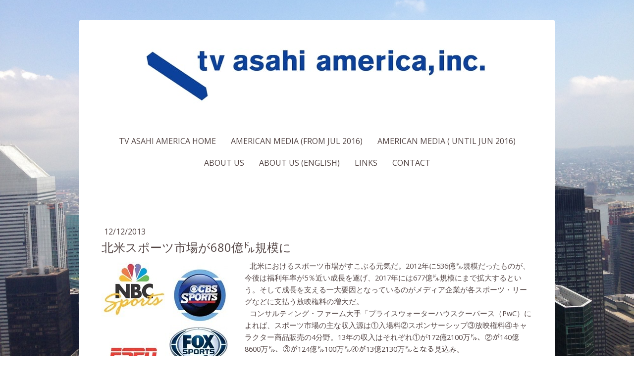

--- FILE ---
content_type: text/html; charset=UTF-8
request_url: https://www.tv-asahi.net/2013/12/12/%E5%8C%97%E7%B1%B3%E3%82%B9%E3%83%9D%E3%83%BC%E3%83%84%E5%B8%82%E5%A0%B4%E3%81%8C680%E5%84%84-%E8%A6%8F%E6%A8%A1%E3%81%AB/
body_size: 10349
content:
<!DOCTYPE html>
<html lang="ja-JP"><head>
    <meta charset="utf-8"/>
    <link rel="dns-prefetch preconnect" href="https://u.jimcdn.com/" crossorigin="anonymous"/>
<link rel="dns-prefetch preconnect" href="https://assets.jimstatic.com/" crossorigin="anonymous"/>
<link rel="dns-prefetch preconnect" href="https://image.jimcdn.com" crossorigin="anonymous"/>
<link rel="dns-prefetch preconnect" href="https://fonts.jimstatic.com" crossorigin="anonymous"/>
<meta name="viewport" content="width=device-width, initial-scale=1"/>
<meta http-equiv="X-UA-Compatible" content="IE=edge"/>
<meta name="description" content=""/>
<meta name="robots" content="index, follow, archive"/>
<meta property="st:section" content=""/>
<meta name="generator" content="Jimdo Creator"/>
<meta name="twitter:title" content="北米スポーツ市場が680億㌦規模に"/>
<meta name="twitter:description" content="北米におけるスポーツ市場がすこぶる元気だ。2012年に536億㌦規模だったものが、今後は福利年率が5％近い成長を遂げ、2017年には677億㌦規模にまで拡大するという。そして成長を支える一大要因となっているのがメディア企業が各スポーツ・リーグなどに支払う放映権料の増大だ。 コンサルティング・ファーム大手「プライスウォーターハウスクーパース（PwC）によれば、スポーツ市場の主な収入源は①入場料②スポンサーシップ③放映権料④キャラクター商品販売の4分野。13年の収入はそれぞれ①が172億2100万㌦、②が140億8600万㌦、③が124億㌦100万㌦④が13億2130万㌦となる見込み。"/>
<meta name="twitter:card" content="summary_large_image"/>
<meta property="og:url" content="http://www.tv-asahi.net/2013/12/12/%E5%8C%97%E7%B1%B3%E3%82%B9%E3%83%9D%E3%83%BC%E3%83%84%E5%B8%82%E5%A0%B4%E3%81%8C680%E5%84%84-%E8%A6%8F%E6%A8%A1%E3%81%AB/"/>
<meta property="og:title" content="北米スポーツ市場が680億㌦規模に"/>
<meta property="og:description" content="北米におけるスポーツ市場がすこぶる元気だ。2012年に536億㌦規模だったものが、今後は福利年率が5％近い成長を遂げ、2017年には677億㌦規模にまで拡大するという。そして成長を支える一大要因となっているのがメディア企業が各スポーツ・リーグなどに支払う放映権料の増大だ。 コンサルティング・ファーム大手「プライスウォーターハウスクーパース（PwC）によれば、スポーツ市場の主な収入源は①入場料②スポンサーシップ③放映権料④キャラクター商品販売の4分野。13年の収入はそれぞれ①が172億2100万㌦、②が140億8600万㌦、③が124億㌦100万㌦④が13億2130万㌦となる見込み。"/>
<meta property="og:type" content="article"/>
<meta property="og:locale" content="ja_JP"/>
<meta property="og:site_name" content="tv asahi america"/>
<meta name="twitter:image" content="https://image.jimcdn.com/cdn-cgi/image//app/cms/storage/image/path/s32a2f287f9dd477c/image/id0b1d9f6f2f38ca8/version/1386879501/image.jpg"/>
<meta property="og:image" content="https://image.jimcdn.com/cdn-cgi/image//app/cms/storage/image/path/s32a2f287f9dd477c/image/id0b1d9f6f2f38ca8/version/1386879501/image.jpg"/>
<meta property="og:image:width" content="269"/>
<meta property="og:image:height" content="229"/>
<meta property="og:image:secure_url" content="https://image.jimcdn.com/cdn-cgi/image//app/cms/storage/image/path/s32a2f287f9dd477c/image/id0b1d9f6f2f38ca8/version/1386879501/image.jpg"/>
<meta property="article:published_time" content="2013-12-12 13:59:00"/>
<meta property="article:tag" content="americanmedia"/>
<meta property="article:tag" content="junichikitasei"/><title>北米スポーツ市場が680億㌦規模に - tv asahi america</title>
<link rel="shortcut icon" href="https://u.jimcdn.com/cms/o/s32a2f287f9dd477c/img/favicon.png?t=1308583850"/>
    <link rel="alternate" type="application/rss+xml" title="ブログ" href="https://www.tv-asahi.net/rss/blog"/>    
<link rel="canonical" href="https://www.tv-asahi.net/2013/12/12/北米スポーツ市場が680億-規模に/"/>

        <script src="https://assets.jimstatic.com/ckies.js.7c38a5f4f8d944ade39b.js"></script>

        <script src="https://assets.jimstatic.com/cookieControl.js.b05bf5f4339fa83b8e79.js"></script>
    <script>window.CookieControlSet.setToOff();</script>

    <style>html,body{margin:0}.hidden{display:none}.n{padding:5px}#cc-website-title a {text-decoration: none}.cc-m-image-align-1{text-align:left}.cc-m-image-align-2{text-align:right}.cc-m-image-align-3{text-align:center}</style>

        <link href="https://u.jimcdn.com/cms/o/s32a2f287f9dd477c/layout/dm_6b50e1165ee059310d7e9404154c43bf/css/layout.css?t=1526995369" rel="stylesheet" type="text/css" id="jimdo_layout_css"/>
<script>     /* <![CDATA[ */     /*!  loadCss [c]2014 @scottjehl, Filament Group, Inc.  Licensed MIT */     window.loadCSS = window.loadCss = function(e,n,t){var r,l=window.document,a=l.createElement("link");if(n)r=n;else{var i=(l.body||l.getElementsByTagName("head")[0]).childNodes;r=i[i.length-1]}var o=l.styleSheets;a.rel="stylesheet",a.href=e,a.media="only x",r.parentNode.insertBefore(a,n?r:r.nextSibling);var d=function(e){for(var n=a.href,t=o.length;t--;)if(o[t].href===n)return e.call(a);setTimeout(function(){d(e)})};return a.onloadcssdefined=d,d(function(){a.media=t||"all"}),a};     window.onloadCSS = function(n,o){n.onload=function(){n.onload=null,o&&o.call(n)},"isApplicationInstalled"in navigator&&"onloadcssdefined"in n&&n.onloadcssdefined(o)}     /* ]]> */ </script>     <script>
// <![CDATA[
onloadCSS(loadCss('https://assets.jimstatic.com/web.css.0732c147b7adfbb7c932a67d78765812.css') , function() {
    this.id = 'jimdo_web_css';
});
// ]]>
</script>
<link href="https://assets.jimstatic.com/web.css.0732c147b7adfbb7c932a67d78765812.css" rel="preload" as="style"/>
<noscript>
<link href="https://assets.jimstatic.com/web.css.0732c147b7adfbb7c932a67d78765812.css" rel="stylesheet"/>
</noscript>
    <script>
    //<![CDATA[
        var jimdoData = {"isTestserver":false,"isLcJimdoCom":false,"isJimdoHelpCenter":false,"isProtectedPage":false,"cstok":"f35d39cc74a703b890015711717d9e77885f543d","cacheJsKey":"f2a20e3ad0eadf0179fa9c2ac1152f5cde1da56f","cacheCssKey":"f2a20e3ad0eadf0179fa9c2ac1152f5cde1da56f","cdnUrl":"https:\/\/assets.jimstatic.com\/","minUrl":"https:\/\/assets.jimstatic.com\/app\/cdn\/min\/file\/","authUrl":"https:\/\/a.jimdo.com\/","webPath":"https:\/\/www.tv-asahi.net\/","appUrl":"https:\/\/a.jimdo.com\/","cmsLanguage":"ja_JP","isFreePackage":false,"mobile":false,"isDevkitTemplateUsed":true,"isTemplateResponsive":true,"websiteId":"s32a2f287f9dd477c","pageId":1810180169,"packageId":3,"shop":{"deliveryTimeTexts":{"1":"\u304a\u5c4a\u3051\u65e5\u6570\uff1a1~3\u65e5","2":"\u304a\u5c4a\u3051\u65e5\u6570\uff1a3~5\u65e5","3":"\u304a\u5c4a\u3051\u65e5\u6570\uff1a5~8\u65e5"},"checkoutButtonText":"\u8cfc\u5165","isReady":false,"currencyFormat":{"pattern":"\u00a4#,##0.00","convertedPattern":"$#,##0.00","symbols":{"GROUPING_SEPARATOR":",","DECIMAL_SEPARATOR":".","CURRENCY_SYMBOL":"$"}},"currencyLocale":"en_US"},"tr":{"gmap":{"searchNotFound":"\u5165\u529b\u3055\u308c\u305f\u4f4f\u6240\u306f\u5b58\u5728\u3057\u306a\u3044\u304b\u3001\u898b\u3064\u3051\u308b\u3053\u3068\u304c\u3067\u304d\u307e\u305b\u3093\u3067\u3057\u305f\u3002","routeNotFound":"\u30eb\u30fc\u30c8\u304c\u8a08\u7b97\u3067\u304d\u307e\u305b\u3093\u3067\u3057\u305f\u3002\u76ee\u7684\u5730\u304c\u9060\u3059\u304e\u308b\u304b\u660e\u78ba\u3067\u306f\u306a\u3044\u53ef\u80fd\u6027\u304c\u3042\u308a\u307e\u3059\u3002"},"shop":{"checkoutSubmit":{"next":"\u6b21\u3078","wait":"\u304a\u5f85\u3061\u304f\u3060\u3055\u3044"},"paypalError":"\u30a8\u30e9\u30fc\u304c\u767a\u751f\u3057\u307e\u3057\u305f\u3002\u518d\u5ea6\u304a\u8a66\u3057\u304f\u3060\u3055\u3044\u3002","cartBar":"\u30b7\u30e7\u30c3\u30d4\u30f3\u30b0\u30ab\u30fc\u30c8\u3092\u78ba\u8a8d","maintenance":"\u7533\u3057\u8a33\u3054\u3056\u3044\u307e\u305b\u3093\u3001\u30e1\u30f3\u30c6\u30ca\u30f3\u30b9\u4e2d\u306e\u305f\u3081\u4e00\u6642\u7684\u306b\u30b7\u30e7\u30c3\u30d7\u304c\u5229\u7528\u3067\u304d\u307e\u305b\u3093\u3002\u3054\u8ff7\u60d1\u3092\u304a\u304b\u3051\u3057\u7533\u3057\u8a33\u3054\u3056\u3044\u307e\u305b\u3093\u304c\u3001\u304a\u6642\u9593\u3092\u3042\u3051\u3066\u518d\u5ea6\u304a\u8a66\u3057\u304f\u3060\u3055\u3044\u3002","addToCartOverlay":{"productInsertedText":"\u30ab\u30fc\u30c8\u306b\u5546\u54c1\u304c\u8ffd\u52a0\u3055\u308c\u307e\u3057\u305f","continueShoppingText":"\u8cb7\u3044\u7269\u3092\u7d9a\u3051\u308b","reloadPageText":"\u66f4\u65b0"},"notReadyText":"\u3053\u3061\u3089\u306e\u30b7\u30e7\u30c3\u30d7\u306f\u73fe\u5728\u6e96\u5099\u4e2d\u306e\u305f\u3081\u3054\u5229\u7528\u3044\u305f\u3060\u3051\u307e\u305b\u3093\u3002\u30b7\u30e7\u30c3\u30d7\u30aa\u30fc\u30ca\u30fc\u306f\u4ee5\u4e0b\u3092\u3054\u78ba\u8a8d\u304f\u3060\u3055\u3044\u3002https:\/\/help.jimdo.com\/hc\/ja\/articles\/115005521583","numLeftText":"\u73fe\u5728\u3053\u306e\u5546\u54c1\u306f {:num} \u307e\u3067\u8cfc\u5165\u3067\u304d\u307e\u3059\u3002","oneLeftText":"\u3053\u306e\u5546\u54c1\u306e\u5728\u5eab\u306f\u6b8b\u308a1\u70b9\u3067\u3059"},"common":{"timeout":"\u30a8\u30e9\u30fc\u304c\u767a\u751f\u3044\u305f\u3057\u307e\u3057\u305f\u3002\u5f8c\u307b\u3069\u518d\u5b9f\u884c\u3057\u3066\u304f\u3060\u3055\u3044\u3002"},"form":{"badRequest":"\u30a8\u30e9\u30fc\u304c\u767a\u751f\u3057\u307e\u3057\u305f\u3002\u5f8c\u307b\u3069\u6539\u3081\u3066\u304a\u8a66\u3057\u304f\u3060\u3055\u3044\u3002"}},"jQuery":"jimdoGen002","isJimdoMobileApp":false,"bgConfig":{"id":48577769,"type":"picture","options":{"fixed":true},"images":[{"id":6257640569,"url":"https:\/\/image.jimcdn.com\/cdn-cgi\/image\/width=2000%2Cheight=1500%2Cfit=contain%2Cformat=jpg%2C\/app\/cms\/storage\/image\/path\/s32a2f287f9dd477c\/backgroundarea\/i7ef82855b314f5d1\/version\/1498683207\/image.jpg","altText":"","focalPointX":48.92514478710000247474454226903617382049560546875,"focalPointY":69.9214281354999940276684355922043323516845703125}]},"bgFullscreen":null,"responsiveBreakpointLandscape":767,"responsiveBreakpointPortrait":480,"copyableHeadlineLinks":false,"tocGeneration":false,"googlemapsConsoleKey":false,"loggingForAnalytics":false,"loggingForPredefinedPages":false,"isFacebookPixelIdEnabled":false,"userAccountId":"68703dff-f176-43a0-9078-4a671e7597e0"};
    // ]]>
</script>

     <script> (function(window) { 'use strict'; var regBuff = window.__regModuleBuffer = []; var regModuleBuffer = function() { var args = [].slice.call(arguments); regBuff.push(args); }; if (!window.regModule) { window.regModule = regModuleBuffer; } })(window); </script>
    <script src="https://assets.jimstatic.com/web.js.58bdb3da3da85b5697c0.js" async="true"></script>
    <script src="https://assets.jimstatic.com/at.js.62588d64be2115a866ce.js"></script>
<meta name="google-site-verification" content="jLTO7_6qCh_93HMtvVXehb6_BlWwbJN2dpnBL6IbLRs"/>
<meta name="description" content="TV Asahi America テレビ朝日アメリカはアメリカの最新ニュースを日本語でより深く掘り下げてお伝えします"/>

<script type="text/javascript">
//<![CDATA[

  var _gaq = _gaq || [];
  _gaq.push(['_setAccount', 'UA-24018826-1']);
  _gaq.push(['_trackPageview']);

  (function() {
    var ga = document.createElement('script'); ga.type = 'text/javascript'; ga.async = true;
    ga.src = ('https:' == document.location.protocol ? 'https://ssl' : 'http://www') + '.google-analytics.com/ga.js';
    var s = document.getElementsByTagName('script')[0]; s.parentNode.insertBefore(ga, s);
  })();

//]]>
</script>
    
</head>

<body class="body cc-page cc-page-blog j-m-gallery-styles j-m-video-styles j-m-hr-styles j-m-header-styles j-m-text-styles j-m-emotionheader-styles j-m-htmlCode-styles j-m-rss-styles j-m-form-styles j-m-table-styles j-m-textWithImage-styles j-m-downloadDocument-styles j-m-imageSubtitle-styles j-m-flickr-styles j-m-googlemaps-styles j-m-blogSelection-styles j-m-comment-styles-disabled j-m-jimdo-styles j-m-profile-styles j-m-guestbook-styles j-m-promotion-styles j-m-twitter-styles j-m-hgrid-styles j-m-shoppingcart-styles j-m-catalog-styles j-m-product-styles-disabled j-m-facebook-styles j-m-sharebuttons-styles j-m-formnew-styles-disabled j-m-callToAction-styles j-m-turbo-styles j-m-spacing-styles j-m-googleplus-styles j-m-dummy-styles j-m-search-styles j-m-booking-styles j-m-socialprofiles-styles j-footer-styles cc-pagemode-default cc-content-parent" id="page-1810180169">

<div id="cc-inner" class="cc-content-parent">

    <!-- background-area -->
    <div class="jtpl-background-area" background-area=""></div>
    <!-- END background-area -->

    <input type="checkbox" id="jtpl-mobile-navigation__checkbox" class="jtpl-mobile-navigation__checkbox"/><!-- _main.sass --><div class="jtpl-main cc-content-parent">

      <div class="jtpl-main__inner layout-alignment content-options cc-content-parent">

        <!-- _header.sass -->
        <header class="jtpl-header"><!-- _mobile-navigation.sass --><div class="jtpl-mobile-decoration"></div>
          <nav class="jtpl-mobile-navigation navigation-colors"><label for="jtpl-mobile-navigation__checkbox" class="jtpl-mobile-navigation__label">
              <span class="jtpl-mobile-navigation__borders navigation-colors__menu-icon"></span>
            </label>
            <div class="jtpl-mobile-navigation__inner">
              <div data-container="navigation"><div class="j-nav-variant-nested"><ul class="cc-nav-level-0 j-nav-level-0"><li id="cc-nav-view-1843452169" class="jmd-nav__list-item-0"><a href="/" data-link-title="TV Asahi America Home">TV Asahi America Home</a></li><li id="cc-nav-view-1851362969" class="jmd-nav__list-item-0"><a href="/american-media-from-jul-2016/" data-link-title="American Media (From Jul 2016)">American Media (From Jul 2016)</a></li><li id="cc-nav-view-1023735069" class="jmd-nav__list-item-0 j-nav-has-children"><a href="/american-media-until-jun-2016/" data-link-title="American Media ( Until Jun 2016)">American Media ( Until Jun 2016)</a><span data-navi-toggle="cc-nav-view-1023735069" class="jmd-nav__toggle-button"></span><ul class="cc-nav-level-1 j-nav-level-1"><li id="cc-nav-view-1023104469" class="jmd-nav__list-item-1"><a href="/american-media-until-jun-2016/american-media-jun-2016/" data-link-title="American Media (Jun 2016)">American Media (Jun 2016)</a></li></ul></li><li id="cc-nav-view-904465169" class="jmd-nav__list-item-0"><a href="/about-us/" data-link-title="About us">About us</a></li><li id="cc-nav-view-907441569" class="jmd-nav__list-item-0"><a href="/about-us-english/" data-link-title="About us (English)">About us (English)</a></li><li id="cc-nav-view-904465469" class="jmd-nav__list-item-0"><a href="/links/" data-link-title="Links">Links</a></li><li id="cc-nav-view-904465669" class="jmd-nav__list-item-0"><a href="/contact/" data-link-title="Contact">Contact</a></li></ul></div></div>
            </div>
          </nav><!-- END _mobile-navigation.sass --><div class="jtpl-title">
            
          </div>
          <div class="jtpl-logo">
            <div id="cc-website-logo" class="cc-single-module-element"><div id="cc-m-9092783969" class="j-module n j-imageSubtitle"><div class="cc-m-image-container"><figure class="cc-imagewrapper cc-m-image-align-3">
<a href="https://www.tv-asahi.net/" target="_self"><img srcset="https://image.jimcdn.com/cdn-cgi/image/width=320%2Cheight=10000%2Cfit=contain%2Cformat=jpg%2C/app/cms/storage/image/path/s32a2f287f9dd477c/image/i0bccd0763f82e5a2/version/1495221246/image.jpg 320w, https://image.jimcdn.com/cdn-cgi/image/width=640%2Cheight=10000%2Cfit=contain%2Cformat=jpg%2C/app/cms/storage/image/path/s32a2f287f9dd477c/image/i0bccd0763f82e5a2/version/1495221246/image.jpg 640w, https://image.jimcdn.com/cdn-cgi/image/width=724%2Cheight=10000%2Cfit=contain%2Cformat=jpg%2C/app/cms/storage/image/path/s32a2f287f9dd477c/image/i0bccd0763f82e5a2/version/1495221246/image.jpg 724w, https://image.jimcdn.com/cdn-cgi/image//app/cms/storage/image/path/s32a2f287f9dd477c/image/i0bccd0763f82e5a2/version/1495221246/image.jpg 767w" sizes="(min-width: 724px) 724px, 100vw" id="cc-m-imagesubtitle-image-9092783969" src="https://image.jimcdn.com/cdn-cgi/image/width=724%2Cheight=10000%2Cfit=contain%2Cformat=jpg%2C/app/cms/storage/image/path/s32a2f287f9dd477c/image/i0bccd0763f82e5a2/version/1495221246/image.jpg" alt="tv asahi america" class="" data-src-width="767" data-src-height="163" data-src="https://image.jimcdn.com/cdn-cgi/image/width=724%2Cheight=10000%2Cfit=contain%2Cformat=jpg%2C/app/cms/storage/image/path/s32a2f287f9dd477c/image/i0bccd0763f82e5a2/version/1495221246/image.jpg" data-image-id="6248972469"/></a>    

</figure>
</div>
<div class="cc-clear"></div>
<script id="cc-m-reg-9092783969">// <![CDATA[

    window.regModule("module_imageSubtitle", {"data":{"imageExists":true,"hyperlink":"","hyperlink_target":"","hyperlinkAsString":"","pinterest":"0","id":9092783969,"widthEqualsContent":"1","resizeWidth":"724","resizeHeight":154},"id":9092783969});
// ]]>
</script></div></div>
          </div>

          <!-- _navigation.sass -->
          <nav class="jtpl-navigation border-options"><div class="jtpl-navigation__inner navigation-colors" data-dropdown="true">
              <div data-container="navigation"><div class="j-nav-variant-nested"><ul class="cc-nav-level-0 j-nav-level-0"><li id="cc-nav-view-1843452169" class="jmd-nav__list-item-0"><a href="/" data-link-title="TV Asahi America Home">TV Asahi America Home</a></li><li id="cc-nav-view-1851362969" class="jmd-nav__list-item-0"><a href="/american-media-from-jul-2016/" data-link-title="American Media (From Jul 2016)">American Media (From Jul 2016)</a></li><li id="cc-nav-view-1023735069" class="jmd-nav__list-item-0 j-nav-has-children"><a href="/american-media-until-jun-2016/" data-link-title="American Media ( Until Jun 2016)">American Media ( Until Jun 2016)</a><span data-navi-toggle="cc-nav-view-1023735069" class="jmd-nav__toggle-button"></span><ul class="cc-nav-level-1 j-nav-level-1"><li id="cc-nav-view-1023104469" class="jmd-nav__list-item-1"><a href="/american-media-until-jun-2016/american-media-jun-2016/" data-link-title="American Media (Jun 2016)">American Media (Jun 2016)</a></li></ul></li><li id="cc-nav-view-904465169" class="jmd-nav__list-item-0"><a href="/about-us/" data-link-title="About us">About us</a></li><li id="cc-nav-view-907441569" class="jmd-nav__list-item-0"><a href="/about-us-english/" data-link-title="About us (English)">About us (English)</a></li><li id="cc-nav-view-904465469" class="jmd-nav__list-item-0"><a href="/links/" data-link-title="Links">Links</a></li><li id="cc-nav-view-904465669" class="jmd-nav__list-item-0"><a href="/contact/" data-link-title="Contact">Contact</a></li></ul></div></div>
            </div>
          </nav><!-- END _navigation.sass --></header><!-- END _header.sass --><!-- _content.sass --><div class="jtpl-content cc-content-parent">
          <nav class="jtpl-breadcrumb breadcrumb-options"><div data-container="navigation"><div class="j-nav-variant-breadcrumb"><ol/></div></div>
          </nav><div id="content_area" data-container="content"><div id="content_start"></div>
        <article class="j-blog"><div class="n j-blog-meta j-blog-post--header">
    <div class="j-text j-module n">
                <span class="j-text j-blog-post--date">
            12/12/2013        </span>
    </div>
    <h1 class="j-blog-header j-blog-headline j-blog-post--headline">北米スポーツ市場が680億㌦規模に</h1>
</div>
<div class="post j-blog-content">
        <div id="cc-matrix-2266865669"><div id="cc-m-8749768069" class="j-module n j-textWithImage "><figure class="cc-imagewrapper cc-m-image-align-1">
<img srcset="https://image.jimcdn.com/cdn-cgi/image//app/cms/storage/image/path/s32a2f287f9dd477c/image/id0b1d9f6f2f38ca8/version/1386879501/image.jpg 269w" sizes="(min-width: 269px) 269px, 100vw" id="cc-m-textwithimage-image-8749768069" src="https://image.jimcdn.com/cdn-cgi/image//app/cms/storage/image/path/s32a2f287f9dd477c/image/id0b1d9f6f2f38ca8/version/1386879501/image.jpg" alt="" class="" data-src-width="269" data-src-height="229" data-src="https://image.jimcdn.com/cdn-cgi/image//app/cms/storage/image/path/s32a2f287f9dd477c/image/id0b1d9f6f2f38ca8/version/1386879501/image.jpg" data-image-id="6050443469"/>    

</figure>
<div>
    <div id="cc-m-textwithimage-8749768069" data-name="text" data-action="text" class="cc-m-textwithimage-inline-rte">
        <p class="MsoNormal" style="text-indent: 7.5pt;">
    <span style="font-size: 11.0pt; mso-bidi-font-size: 10.5pt;" lang="JA" xml:lang="JA">北米におけるスポーツ市場がすこぶる元気だ。</span><span style="font-size: 11.0pt; mso-bidi-font-size: 10.5pt;">2012<span lang="JA" xml:lang="JA">年に</span>536<span lang="JA" xml:lang="JA">億㌦規模だったものが、今後は福利年率が</span>5<span lang="JA" xml:lang="JA">％近い成長を遂げ、</span>2017<span lang="JA" xml:lang="JA">年には</span>677<span lang="JA" xml:lang="JA">億㌦規模にまで拡大するという。そして成長を支える一大要因となっているのがメディア企業が各スポーツ・リーグなどに支払う放映権料の増大だ。</span></span>
</p>

<p class="MsoNormal" style="text-indent: 7.5pt;">
    <span style="font-size: 11.0pt; mso-bidi-font-size: 10.5pt;" lang="JA" xml:lang="JA">コンサルティング・ファーム大手「プライスウォーターハウスクーパース（</span><span style="font-size: 11.0pt; mso-bidi-font-size: 10.5pt;">PwC<span lang="JA" xml:lang="JA">）によれば、スポーツ市場の主な収入源は①入場料②スポンサーシップ③放映権料④キャラクター商品販売の</span>4<span lang="JA" xml:lang="JA">分野。</span>13<span lang="JA" xml:lang="JA">年の収入はそれぞれ①が</span>172<span lang="JA" xml:lang="JA">億</span>2100<span lang="JA" xml:lang="JA">万㌦、②が</span>140<span lang="JA" xml:lang="JA">億</span>8600<span lang="JA" xml:lang="JA">万㌦、③が</span>124<span lang="JA" xml:lang="JA">億㌦</span>100<span lang="JA" xml:lang="JA">万㌦④が</span>13<span lang="JA" xml:lang="JA">億</span>2130<span lang="JA" xml:lang="JA">万㌦となる見込み。</span></span>
</p>    </div>
</div>

<div class="cc-clear"></div>
<script id="cc-m-reg-8749768069">// <![CDATA[

    window.regModule("module_textWithImage", {"data":{"imageExists":true,"hyperlink":"","hyperlink_target":"","hyperlinkAsString":"","pinterest":"0","id":8749768069,"widthEqualsContent":"0","resizeWidth":269,"resizeHeight":229},"id":8749768069});
// ]]>
</script></div><div id="cc-m-8749773469" class="j-module n j-text "><p class="MsoNormal" style="text-indent: 7.5pt;">
    <span style="font-size: 11.0pt; mso-bidi-font-size: 10.5pt;" lang="JA" xml:lang="JA">中でも放映権料は向こう</span><span style="font-size: 11.0pt; mso-bidi-font-size: 10.5pt;">4<span lang="JA" xml:lang="JA">年間に福利年率</span>7.7<span lang="JA" xml:lang="JA">％と断トツの伸びを見せ</span>17<span lang="JA" xml:lang="JA">年には</span>170<span lang="JA" xml:lang="JA">億</span>9200<span lang="JA" xml:lang="JA">万㌦に達するという。</span></span>
</p>

<p class="MsoNormal" style="text-indent: 7.5pt;">
    <span style="font-size: 11.0pt; mso-bidi-font-size: 10.5pt;" lang="JA" xml:lang="JA">入場料収入は</span><span style="font-size: 11.0pt; mso-bidi-font-size: 10.5pt;">17<span lang="JA" xml:lang="JA">年に</span>190<span lang="JA" xml:lang="JA">億</span>9200<span lang="JA" xml:lang="JA">万㌦に達し、スポーツ市場の伝統的な稼ぎ頭であることに変わりないが、同分野の福利年率は</span>3.9<span lang="JA" xml:lang="JA">％と、放映権料の</span>7.7<span lang="JA" xml:lang="JA">％に大きく水をあけられることになりそうだ。</span>PwC<span lang="JA" xml:lang="JA">は、入場料が値上がり傾向を続けていること、「スタジアムへ出向くよりも家で観戦するほうが楽にすむ」と考えるファンが増えていることなどを理由に挙げている。</span></span>
</p>

<p>
     
</p>

<p class="MsoNormal" style="text-indent: 7.5pt;">
    <span style="font-size: 11.0pt; mso-bidi-font-size: 10.5pt;" lang="JA" xml:lang="JA">また、スポンサーシップ収入も福利年率</span><span style="font-size: 11.0pt; mso-bidi-font-size: 10.5pt;">6.0<span lang="JA" xml:lang="JA">％と好調に推移、</span>17<span lang="JA" xml:lang="JA">年に</span>177<span lang="JA" xml:lang="JA">億</span>900<span lang="JA" xml:lang="JA">万㌦に達するほか、キャラクター商品からの収入は同</span>1.6<span lang="JA" xml:lang="JA">％と</span>138<span lang="JA" xml:lang="JA">億</span>2300<span lang="JA" xml:lang="JA">万㌦に達することが見込まれている。</span></span>
</p></div><div id="cc-m-8749773669" class="j-module n j-textWithImage "><figure class="cc-imagewrapper cc-m-image-align-2">
<img srcset="https://image.jimcdn.com/cdn-cgi/image/width=210%2Cheight=1024%2Cfit=contain%2Cformat=jpg%2C/app/cms/storage/image/path/s32a2f287f9dd477c/image/ieb7b654899d6db45/version/1386879591/image.jpg 210w, https://image.jimcdn.com/cdn-cgi/image/width=320%2Cheight=1024%2Cfit=contain%2Cformat=jpg%2C/app/cms/storage/image/path/s32a2f287f9dd477c/image/ieb7b654899d6db45/version/1386879591/image.jpg 320w, https://image.jimcdn.com/cdn-cgi/image/width=420%2Cheight=1024%2Cfit=contain%2Cformat=jpg%2C/app/cms/storage/image/path/s32a2f287f9dd477c/image/ieb7b654899d6db45/version/1386879591/image.jpg 420w" sizes="(min-width: 210px) 210px, 100vw" id="cc-m-textwithimage-image-8749773669" src="https://image.jimcdn.com/cdn-cgi/image/width=210%2Cheight=1024%2Cfit=contain%2Cformat=jpg%2C/app/cms/storage/image/path/s32a2f287f9dd477c/image/ieb7b654899d6db45/version/1386879591/image.jpg" alt="" class="" data-src-width="800" data-src-height="532" data-src="https://image.jimcdn.com/cdn-cgi/image/width=210%2Cheight=1024%2Cfit=contain%2Cformat=jpg%2C/app/cms/storage/image/path/s32a2f287f9dd477c/image/ieb7b654899d6db45/version/1386879591/image.jpg" data-image-id="6050446469"/>    

</figure>
<div>
    <div id="cc-m-textwithimage-8749773669" data-name="text" data-action="text" class="cc-m-textwithimage-inline-rte">
        <p class="MsoNormal" style="text-indent: 7.5pt;">
    <span style="font-size: 11.0pt; mso-bidi-font-size: 10.5pt;" lang="JA" xml:lang="JA">いずれにしても</span><span style="font-size: 11.0pt; mso-bidi-font-size: 10.5pt;">PwC<span lang="JA" xml:lang="JA">では、スポーツ中継番組の視聴率が今後も上昇を続けていくと見ているほか、スポーツ中継番組は消費者がリアルタイムで視聴してくれる数少ない番組として広告主の間で圧倒的な支持を受けていることなどを挙げ、今後も放映権料が値上がりを続けていくことを予想している。</span></span>
</p>

<p class="MsoNormal" style="text-indent: 7.5pt;">
    <span style="font-size: 11.0pt; mso-bidi-font-size: 10.5pt;" lang="JA" xml:lang="JA">加えて、今年開設された「</span><span style="font-size: 11.0pt; mso-bidi-font-size: 10.5pt;">Fox Sports 1<span lang="JA" xml:lang="JA">」のような全国向けスポーツ専門局や地域向けのスポーツ局が増える傾向にあり、リーグにとって新たな放映権収入を求めるプラットフォームが増えていることも追い風になっている。</span></span>
</p>

<p class="MsoNormal" style="text-indent: 7.5pt;">
    <span style="font-size: 11.0pt; mso-bidi-font-size: 10.5pt;" lang="JA" xml:lang="JA">ところで、スポーツ市場の拡大を支える放映権料の増大は、米メディア界のデリケートな依存関係に様々な影響を与え始めている。スポーツ専門局などが高騰する放映権を賄おうと、ペイテレビ（</span><span style="font-size: 11.0pt; mso-bidi-font-size: 10.5pt;">CATV<span lang="JA" xml:lang="JA">、衛星放送、電話会社）事業者に配信料の値上げを突きつけているが、それを受けてペイテレビは消費者に加入料値上げを要求。値上げを嫌った消費者がペイテレビの解約を始める、といった悪循環が始まっている。</span></span>
</p>

<p>
     
</p>

<p class="MsoNormal">
    <span style="font-size: 11.0pt; mso-bidi-font-size: 10.5pt;"><a href="/2013/12/12/%E5%8C%97%E7%B1%B3%E3%82%B9%E3%83%9D%E3%83%BC%E3%83%84%E5%B8%82%E5%A0%B4%E3%81%8C680%E5%84%84-%E8%A6%8F%E6%A8%A1%E3%81%AB/" target="">&lt;<span lang="JA" xml:lang="JA">テレビ朝日アメリカ　北清</span>&gt;</a></span>
</p>    </div>
</div>

<div class="cc-clear"></div>
<script id="cc-m-reg-8749773669">// <![CDATA[

    window.regModule("module_textWithImage", {"data":{"imageExists":true,"hyperlink":"","hyperlink_target":"","hyperlinkAsString":"","pinterest":"0","id":8749773669,"widthEqualsContent":"0","resizeWidth":210,"resizeHeight":140},"id":8749773669});
// ]]>
</script></div><div id="cc-m-8749784069" class="j-module n j-sharebuttons ">
<div class="cc-sharebuttons-element cc-sharebuttons-size-64 cc-sharebuttons-style-colored cc-sharebuttons-design-square cc-sharebuttons-align-left">


    <a class="cc-sharebuttons-facebook" href="http://www.facebook.com/sharer.php?u=https://www.tv-asahi.net/2013/12/12/%E5%8C%97%E7%B1%B3%E3%82%B9%E3%83%9D%E3%83%BC%E3%83%84%E5%B8%82%E5%A0%B4%E3%81%8C680%E5%84%84-%E8%A6%8F%E6%A8%A1%E3%81%AB/&amp;t=%E5%8C%97%E7%B1%B3%E3%82%B9%E3%83%9D%E3%83%BC%E3%83%84%E5%B8%82%E5%A0%B4%E3%81%8C680%E5%84%84%E3%8C%A6%E8%A6%8F%E6%A8%A1%E3%81%AB" title="Facebook" target="_blank"></a><a class="cc-sharebuttons-x" href="https://x.com/share?text=%E5%8C%97%E7%B1%B3%E3%82%B9%E3%83%9D%E3%83%BC%E3%83%84%E5%B8%82%E5%A0%B4%E3%81%8C680%E5%84%84%E3%8C%A6%E8%A6%8F%E6%A8%A1%E3%81%AB&amp;url=https%3A%2F%2Fwww.tv-asahi.net%2F2013%2F12%2F12%2F%25E5%258C%2597%25E7%25B1%25B3%25E3%2582%25B9%25E3%2583%259D%25E3%2583%25BC%25E3%2583%2584%25E5%25B8%2582%25E5%25A0%25B4%25E3%2581%258C680%25E5%2584%2584-%25E8%25A6%258F%25E6%25A8%25A1%25E3%2581%25AB%2F" title="X" target="_blank"></a><a class="cc-sharebuttons-mail" href="mailto:?subject=%E5%8C%97%E7%B1%B3%E3%82%B9%E3%83%9D%E3%83%BC%E3%83%84%E5%B8%82%E5%A0%B4%E3%81%8C680%E5%84%84%E3%8C%A6%E8%A6%8F%E6%A8%A1%E3%81%AB&amp;body=https://www.tv-asahi.net/2013/12/12/%E5%8C%97%E7%B1%B3%E3%82%B9%E3%83%9D%E3%83%BC%E3%83%84%E5%B8%82%E5%A0%B4%E3%81%8C680%E5%84%84-%E8%A6%8F%E6%A8%A1%E3%81%AB/" title="メールアドレス" target=""></a><a class="cc-sharebuttons-reddit" href="http://reddit.com/submit?url=https://www.tv-asahi.net/2013/12/12/%E5%8C%97%E7%B1%B3%E3%82%B9%E3%83%9D%E3%83%BC%E3%83%84%E5%B8%82%E5%A0%B4%E3%81%8C680%E5%84%84-%E8%A6%8F%E6%A8%A1%E3%81%AB/&amp;title=%E5%8C%97%E7%B1%B3%E3%82%B9%E3%83%9D%E3%83%BC%E3%83%84%E5%B8%82%E5%A0%B4%E3%81%8C680%E5%84%84%E3%8C%A6%E8%A6%8F%E6%A8%A1%E3%81%AB" title="Reddit" target="_blank"></a>

</div>
</div></div>
        </div><div class="j-module n j-text j-blog-post--tags-wrapper"><span class="j-blog-post--tags--template" style="display: none;"><span class="j-blog-post--tag">tagPlaceholder</span></span><span class="j-blog-post--tags-label" style="display: inline;">カテゴリ：</span> <span class="j-blog-post--tags-list"><span class="j-blog-post--tag">americanmedia</span>, <span class="j-blog-post--tag">junichikitasei</span></span></div></article>
        </div>
        </div>
        <!-- END _content.sass -->

        <!-- _sidebar.sass -->
        <aside class="jtpl-sidebar border-options"><div data-container="sidebar"><div id="cc-matrix-1097614269"></div></div>
        </aside><!-- END _sidebar.sass --><!-- _footer.sass --><footer class="jtpl-footer footer-options border-options"><div id="contentfooter" data-container="footer">

    
    <div class="j-meta-links">
        <a href="/about/">概要</a> | <a href="//www.tv-asahi.net/j/privacy">プライバシーポリシー</a> | <a href="/sitemap/">サイトマップ</a><br/>©Copyright 2011 tv asahi america,Inc All rights reserved.    </div>

    <div class="j-admin-links">
            
    <span class="loggedout">
        <a rel="nofollow" id="login" href="/login">ログイン</a>
    </span>

<span class="loggedin">
    <a rel="nofollow" id="logout" target="_top" href="https://cms.e.jimdo.com/app/cms/logout.php">
        ログアウト    </a>
    |
    <a rel="nofollow" id="edit" target="_top" href="https://a.jimdo.com/app/auth/signin/jumpcms/?page=1810180169">編集</a>
</span>
        </div>

    
</div>

        </footer><!-- END _footer.sass --><!-- _cart.sass --><div class="jtpl-cart">
          
        </div>
        <!-- END _cart.sass -->

      </div>
    </div>
    <!-- END _main.sass -->

  </div>    <script type="text/javascript">
//<![CDATA[
var _gaq = [];

_gaq.push(['_gat._anonymizeIp']);

if (window.CookieControl.isCookieAllowed("ga")) {
    _gaq.push(['a._setAccount', 'UA-22607869-1'],
        ['a._trackPageview']
        );

    (function() {
        var ga = document.createElement('script');
        ga.type = 'text/javascript';
        ga.async = true;
        ga.src = 'https://www.google-analytics.com/ga.js';

        var s = document.getElementsByTagName('script')[0];
        s.parentNode.insertBefore(ga, s);
    })();
}
addAutomatedTracking('creator.website', track_anon);
//]]>
</script>
    
<div id="loginbox" class="hidden">

    <div id="loginbox-header">

    <a class="cc-close" title="項目を閉じる" href="#">閉じる</a>

    <div class="c"></div>

</div>

<div id="loginbox-content">

        <div id="resendpw"></div>

        <div id="loginboxOuter"></div>
    </div>
</div>
<div id="loginbox-darklayer" class="hidden"></div>
<script>// <![CDATA[

    window.regModule("web_login", {"url":"https:\/\/www.tv-asahi.net\/","pageId":1810180169});
// ]]>
</script>




</body>
</html>
